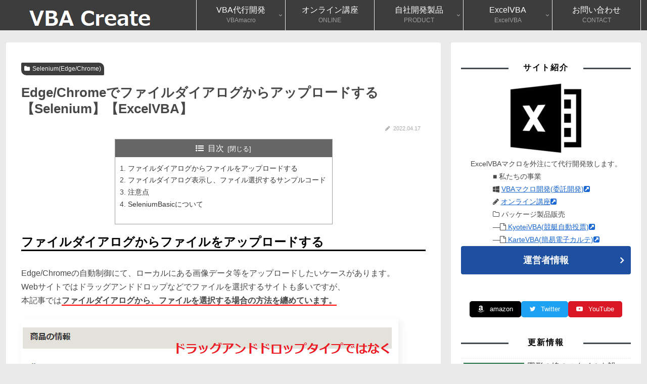

--- FILE ---
content_type: text/html; charset=utf-8
request_url: https://www.google.com/recaptcha/api2/anchor?ar=1&k=6Lc7iPgUAAAAALZMyU5x5D2isk5FqJbRxfTiCYKA&co=aHR0cHM6Ly92YmEtY3JlYXRlLmpwOjQ0Mw..&hl=en&v=N67nZn4AqZkNcbeMu4prBgzg&size=invisible&anchor-ms=20000&execute-ms=30000&cb=comv1uptro2z
body_size: 48752
content:
<!DOCTYPE HTML><html dir="ltr" lang="en"><head><meta http-equiv="Content-Type" content="text/html; charset=UTF-8">
<meta http-equiv="X-UA-Compatible" content="IE=edge">
<title>reCAPTCHA</title>
<style type="text/css">
/* cyrillic-ext */
@font-face {
  font-family: 'Roboto';
  font-style: normal;
  font-weight: 400;
  font-stretch: 100%;
  src: url(//fonts.gstatic.com/s/roboto/v48/KFO7CnqEu92Fr1ME7kSn66aGLdTylUAMa3GUBHMdazTgWw.woff2) format('woff2');
  unicode-range: U+0460-052F, U+1C80-1C8A, U+20B4, U+2DE0-2DFF, U+A640-A69F, U+FE2E-FE2F;
}
/* cyrillic */
@font-face {
  font-family: 'Roboto';
  font-style: normal;
  font-weight: 400;
  font-stretch: 100%;
  src: url(//fonts.gstatic.com/s/roboto/v48/KFO7CnqEu92Fr1ME7kSn66aGLdTylUAMa3iUBHMdazTgWw.woff2) format('woff2');
  unicode-range: U+0301, U+0400-045F, U+0490-0491, U+04B0-04B1, U+2116;
}
/* greek-ext */
@font-face {
  font-family: 'Roboto';
  font-style: normal;
  font-weight: 400;
  font-stretch: 100%;
  src: url(//fonts.gstatic.com/s/roboto/v48/KFO7CnqEu92Fr1ME7kSn66aGLdTylUAMa3CUBHMdazTgWw.woff2) format('woff2');
  unicode-range: U+1F00-1FFF;
}
/* greek */
@font-face {
  font-family: 'Roboto';
  font-style: normal;
  font-weight: 400;
  font-stretch: 100%;
  src: url(//fonts.gstatic.com/s/roboto/v48/KFO7CnqEu92Fr1ME7kSn66aGLdTylUAMa3-UBHMdazTgWw.woff2) format('woff2');
  unicode-range: U+0370-0377, U+037A-037F, U+0384-038A, U+038C, U+038E-03A1, U+03A3-03FF;
}
/* math */
@font-face {
  font-family: 'Roboto';
  font-style: normal;
  font-weight: 400;
  font-stretch: 100%;
  src: url(//fonts.gstatic.com/s/roboto/v48/KFO7CnqEu92Fr1ME7kSn66aGLdTylUAMawCUBHMdazTgWw.woff2) format('woff2');
  unicode-range: U+0302-0303, U+0305, U+0307-0308, U+0310, U+0312, U+0315, U+031A, U+0326-0327, U+032C, U+032F-0330, U+0332-0333, U+0338, U+033A, U+0346, U+034D, U+0391-03A1, U+03A3-03A9, U+03B1-03C9, U+03D1, U+03D5-03D6, U+03F0-03F1, U+03F4-03F5, U+2016-2017, U+2034-2038, U+203C, U+2040, U+2043, U+2047, U+2050, U+2057, U+205F, U+2070-2071, U+2074-208E, U+2090-209C, U+20D0-20DC, U+20E1, U+20E5-20EF, U+2100-2112, U+2114-2115, U+2117-2121, U+2123-214F, U+2190, U+2192, U+2194-21AE, U+21B0-21E5, U+21F1-21F2, U+21F4-2211, U+2213-2214, U+2216-22FF, U+2308-230B, U+2310, U+2319, U+231C-2321, U+2336-237A, U+237C, U+2395, U+239B-23B7, U+23D0, U+23DC-23E1, U+2474-2475, U+25AF, U+25B3, U+25B7, U+25BD, U+25C1, U+25CA, U+25CC, U+25FB, U+266D-266F, U+27C0-27FF, U+2900-2AFF, U+2B0E-2B11, U+2B30-2B4C, U+2BFE, U+3030, U+FF5B, U+FF5D, U+1D400-1D7FF, U+1EE00-1EEFF;
}
/* symbols */
@font-face {
  font-family: 'Roboto';
  font-style: normal;
  font-weight: 400;
  font-stretch: 100%;
  src: url(//fonts.gstatic.com/s/roboto/v48/KFO7CnqEu92Fr1ME7kSn66aGLdTylUAMaxKUBHMdazTgWw.woff2) format('woff2');
  unicode-range: U+0001-000C, U+000E-001F, U+007F-009F, U+20DD-20E0, U+20E2-20E4, U+2150-218F, U+2190, U+2192, U+2194-2199, U+21AF, U+21E6-21F0, U+21F3, U+2218-2219, U+2299, U+22C4-22C6, U+2300-243F, U+2440-244A, U+2460-24FF, U+25A0-27BF, U+2800-28FF, U+2921-2922, U+2981, U+29BF, U+29EB, U+2B00-2BFF, U+4DC0-4DFF, U+FFF9-FFFB, U+10140-1018E, U+10190-1019C, U+101A0, U+101D0-101FD, U+102E0-102FB, U+10E60-10E7E, U+1D2C0-1D2D3, U+1D2E0-1D37F, U+1F000-1F0FF, U+1F100-1F1AD, U+1F1E6-1F1FF, U+1F30D-1F30F, U+1F315, U+1F31C, U+1F31E, U+1F320-1F32C, U+1F336, U+1F378, U+1F37D, U+1F382, U+1F393-1F39F, U+1F3A7-1F3A8, U+1F3AC-1F3AF, U+1F3C2, U+1F3C4-1F3C6, U+1F3CA-1F3CE, U+1F3D4-1F3E0, U+1F3ED, U+1F3F1-1F3F3, U+1F3F5-1F3F7, U+1F408, U+1F415, U+1F41F, U+1F426, U+1F43F, U+1F441-1F442, U+1F444, U+1F446-1F449, U+1F44C-1F44E, U+1F453, U+1F46A, U+1F47D, U+1F4A3, U+1F4B0, U+1F4B3, U+1F4B9, U+1F4BB, U+1F4BF, U+1F4C8-1F4CB, U+1F4D6, U+1F4DA, U+1F4DF, U+1F4E3-1F4E6, U+1F4EA-1F4ED, U+1F4F7, U+1F4F9-1F4FB, U+1F4FD-1F4FE, U+1F503, U+1F507-1F50B, U+1F50D, U+1F512-1F513, U+1F53E-1F54A, U+1F54F-1F5FA, U+1F610, U+1F650-1F67F, U+1F687, U+1F68D, U+1F691, U+1F694, U+1F698, U+1F6AD, U+1F6B2, U+1F6B9-1F6BA, U+1F6BC, U+1F6C6-1F6CF, U+1F6D3-1F6D7, U+1F6E0-1F6EA, U+1F6F0-1F6F3, U+1F6F7-1F6FC, U+1F700-1F7FF, U+1F800-1F80B, U+1F810-1F847, U+1F850-1F859, U+1F860-1F887, U+1F890-1F8AD, U+1F8B0-1F8BB, U+1F8C0-1F8C1, U+1F900-1F90B, U+1F93B, U+1F946, U+1F984, U+1F996, U+1F9E9, U+1FA00-1FA6F, U+1FA70-1FA7C, U+1FA80-1FA89, U+1FA8F-1FAC6, U+1FACE-1FADC, U+1FADF-1FAE9, U+1FAF0-1FAF8, U+1FB00-1FBFF;
}
/* vietnamese */
@font-face {
  font-family: 'Roboto';
  font-style: normal;
  font-weight: 400;
  font-stretch: 100%;
  src: url(//fonts.gstatic.com/s/roboto/v48/KFO7CnqEu92Fr1ME7kSn66aGLdTylUAMa3OUBHMdazTgWw.woff2) format('woff2');
  unicode-range: U+0102-0103, U+0110-0111, U+0128-0129, U+0168-0169, U+01A0-01A1, U+01AF-01B0, U+0300-0301, U+0303-0304, U+0308-0309, U+0323, U+0329, U+1EA0-1EF9, U+20AB;
}
/* latin-ext */
@font-face {
  font-family: 'Roboto';
  font-style: normal;
  font-weight: 400;
  font-stretch: 100%;
  src: url(//fonts.gstatic.com/s/roboto/v48/KFO7CnqEu92Fr1ME7kSn66aGLdTylUAMa3KUBHMdazTgWw.woff2) format('woff2');
  unicode-range: U+0100-02BA, U+02BD-02C5, U+02C7-02CC, U+02CE-02D7, U+02DD-02FF, U+0304, U+0308, U+0329, U+1D00-1DBF, U+1E00-1E9F, U+1EF2-1EFF, U+2020, U+20A0-20AB, U+20AD-20C0, U+2113, U+2C60-2C7F, U+A720-A7FF;
}
/* latin */
@font-face {
  font-family: 'Roboto';
  font-style: normal;
  font-weight: 400;
  font-stretch: 100%;
  src: url(//fonts.gstatic.com/s/roboto/v48/KFO7CnqEu92Fr1ME7kSn66aGLdTylUAMa3yUBHMdazQ.woff2) format('woff2');
  unicode-range: U+0000-00FF, U+0131, U+0152-0153, U+02BB-02BC, U+02C6, U+02DA, U+02DC, U+0304, U+0308, U+0329, U+2000-206F, U+20AC, U+2122, U+2191, U+2193, U+2212, U+2215, U+FEFF, U+FFFD;
}
/* cyrillic-ext */
@font-face {
  font-family: 'Roboto';
  font-style: normal;
  font-weight: 500;
  font-stretch: 100%;
  src: url(//fonts.gstatic.com/s/roboto/v48/KFO7CnqEu92Fr1ME7kSn66aGLdTylUAMa3GUBHMdazTgWw.woff2) format('woff2');
  unicode-range: U+0460-052F, U+1C80-1C8A, U+20B4, U+2DE0-2DFF, U+A640-A69F, U+FE2E-FE2F;
}
/* cyrillic */
@font-face {
  font-family: 'Roboto';
  font-style: normal;
  font-weight: 500;
  font-stretch: 100%;
  src: url(//fonts.gstatic.com/s/roboto/v48/KFO7CnqEu92Fr1ME7kSn66aGLdTylUAMa3iUBHMdazTgWw.woff2) format('woff2');
  unicode-range: U+0301, U+0400-045F, U+0490-0491, U+04B0-04B1, U+2116;
}
/* greek-ext */
@font-face {
  font-family: 'Roboto';
  font-style: normal;
  font-weight: 500;
  font-stretch: 100%;
  src: url(//fonts.gstatic.com/s/roboto/v48/KFO7CnqEu92Fr1ME7kSn66aGLdTylUAMa3CUBHMdazTgWw.woff2) format('woff2');
  unicode-range: U+1F00-1FFF;
}
/* greek */
@font-face {
  font-family: 'Roboto';
  font-style: normal;
  font-weight: 500;
  font-stretch: 100%;
  src: url(//fonts.gstatic.com/s/roboto/v48/KFO7CnqEu92Fr1ME7kSn66aGLdTylUAMa3-UBHMdazTgWw.woff2) format('woff2');
  unicode-range: U+0370-0377, U+037A-037F, U+0384-038A, U+038C, U+038E-03A1, U+03A3-03FF;
}
/* math */
@font-face {
  font-family: 'Roboto';
  font-style: normal;
  font-weight: 500;
  font-stretch: 100%;
  src: url(//fonts.gstatic.com/s/roboto/v48/KFO7CnqEu92Fr1ME7kSn66aGLdTylUAMawCUBHMdazTgWw.woff2) format('woff2');
  unicode-range: U+0302-0303, U+0305, U+0307-0308, U+0310, U+0312, U+0315, U+031A, U+0326-0327, U+032C, U+032F-0330, U+0332-0333, U+0338, U+033A, U+0346, U+034D, U+0391-03A1, U+03A3-03A9, U+03B1-03C9, U+03D1, U+03D5-03D6, U+03F0-03F1, U+03F4-03F5, U+2016-2017, U+2034-2038, U+203C, U+2040, U+2043, U+2047, U+2050, U+2057, U+205F, U+2070-2071, U+2074-208E, U+2090-209C, U+20D0-20DC, U+20E1, U+20E5-20EF, U+2100-2112, U+2114-2115, U+2117-2121, U+2123-214F, U+2190, U+2192, U+2194-21AE, U+21B0-21E5, U+21F1-21F2, U+21F4-2211, U+2213-2214, U+2216-22FF, U+2308-230B, U+2310, U+2319, U+231C-2321, U+2336-237A, U+237C, U+2395, U+239B-23B7, U+23D0, U+23DC-23E1, U+2474-2475, U+25AF, U+25B3, U+25B7, U+25BD, U+25C1, U+25CA, U+25CC, U+25FB, U+266D-266F, U+27C0-27FF, U+2900-2AFF, U+2B0E-2B11, U+2B30-2B4C, U+2BFE, U+3030, U+FF5B, U+FF5D, U+1D400-1D7FF, U+1EE00-1EEFF;
}
/* symbols */
@font-face {
  font-family: 'Roboto';
  font-style: normal;
  font-weight: 500;
  font-stretch: 100%;
  src: url(//fonts.gstatic.com/s/roboto/v48/KFO7CnqEu92Fr1ME7kSn66aGLdTylUAMaxKUBHMdazTgWw.woff2) format('woff2');
  unicode-range: U+0001-000C, U+000E-001F, U+007F-009F, U+20DD-20E0, U+20E2-20E4, U+2150-218F, U+2190, U+2192, U+2194-2199, U+21AF, U+21E6-21F0, U+21F3, U+2218-2219, U+2299, U+22C4-22C6, U+2300-243F, U+2440-244A, U+2460-24FF, U+25A0-27BF, U+2800-28FF, U+2921-2922, U+2981, U+29BF, U+29EB, U+2B00-2BFF, U+4DC0-4DFF, U+FFF9-FFFB, U+10140-1018E, U+10190-1019C, U+101A0, U+101D0-101FD, U+102E0-102FB, U+10E60-10E7E, U+1D2C0-1D2D3, U+1D2E0-1D37F, U+1F000-1F0FF, U+1F100-1F1AD, U+1F1E6-1F1FF, U+1F30D-1F30F, U+1F315, U+1F31C, U+1F31E, U+1F320-1F32C, U+1F336, U+1F378, U+1F37D, U+1F382, U+1F393-1F39F, U+1F3A7-1F3A8, U+1F3AC-1F3AF, U+1F3C2, U+1F3C4-1F3C6, U+1F3CA-1F3CE, U+1F3D4-1F3E0, U+1F3ED, U+1F3F1-1F3F3, U+1F3F5-1F3F7, U+1F408, U+1F415, U+1F41F, U+1F426, U+1F43F, U+1F441-1F442, U+1F444, U+1F446-1F449, U+1F44C-1F44E, U+1F453, U+1F46A, U+1F47D, U+1F4A3, U+1F4B0, U+1F4B3, U+1F4B9, U+1F4BB, U+1F4BF, U+1F4C8-1F4CB, U+1F4D6, U+1F4DA, U+1F4DF, U+1F4E3-1F4E6, U+1F4EA-1F4ED, U+1F4F7, U+1F4F9-1F4FB, U+1F4FD-1F4FE, U+1F503, U+1F507-1F50B, U+1F50D, U+1F512-1F513, U+1F53E-1F54A, U+1F54F-1F5FA, U+1F610, U+1F650-1F67F, U+1F687, U+1F68D, U+1F691, U+1F694, U+1F698, U+1F6AD, U+1F6B2, U+1F6B9-1F6BA, U+1F6BC, U+1F6C6-1F6CF, U+1F6D3-1F6D7, U+1F6E0-1F6EA, U+1F6F0-1F6F3, U+1F6F7-1F6FC, U+1F700-1F7FF, U+1F800-1F80B, U+1F810-1F847, U+1F850-1F859, U+1F860-1F887, U+1F890-1F8AD, U+1F8B0-1F8BB, U+1F8C0-1F8C1, U+1F900-1F90B, U+1F93B, U+1F946, U+1F984, U+1F996, U+1F9E9, U+1FA00-1FA6F, U+1FA70-1FA7C, U+1FA80-1FA89, U+1FA8F-1FAC6, U+1FACE-1FADC, U+1FADF-1FAE9, U+1FAF0-1FAF8, U+1FB00-1FBFF;
}
/* vietnamese */
@font-face {
  font-family: 'Roboto';
  font-style: normal;
  font-weight: 500;
  font-stretch: 100%;
  src: url(//fonts.gstatic.com/s/roboto/v48/KFO7CnqEu92Fr1ME7kSn66aGLdTylUAMa3OUBHMdazTgWw.woff2) format('woff2');
  unicode-range: U+0102-0103, U+0110-0111, U+0128-0129, U+0168-0169, U+01A0-01A1, U+01AF-01B0, U+0300-0301, U+0303-0304, U+0308-0309, U+0323, U+0329, U+1EA0-1EF9, U+20AB;
}
/* latin-ext */
@font-face {
  font-family: 'Roboto';
  font-style: normal;
  font-weight: 500;
  font-stretch: 100%;
  src: url(//fonts.gstatic.com/s/roboto/v48/KFO7CnqEu92Fr1ME7kSn66aGLdTylUAMa3KUBHMdazTgWw.woff2) format('woff2');
  unicode-range: U+0100-02BA, U+02BD-02C5, U+02C7-02CC, U+02CE-02D7, U+02DD-02FF, U+0304, U+0308, U+0329, U+1D00-1DBF, U+1E00-1E9F, U+1EF2-1EFF, U+2020, U+20A0-20AB, U+20AD-20C0, U+2113, U+2C60-2C7F, U+A720-A7FF;
}
/* latin */
@font-face {
  font-family: 'Roboto';
  font-style: normal;
  font-weight: 500;
  font-stretch: 100%;
  src: url(//fonts.gstatic.com/s/roboto/v48/KFO7CnqEu92Fr1ME7kSn66aGLdTylUAMa3yUBHMdazQ.woff2) format('woff2');
  unicode-range: U+0000-00FF, U+0131, U+0152-0153, U+02BB-02BC, U+02C6, U+02DA, U+02DC, U+0304, U+0308, U+0329, U+2000-206F, U+20AC, U+2122, U+2191, U+2193, U+2212, U+2215, U+FEFF, U+FFFD;
}
/* cyrillic-ext */
@font-face {
  font-family: 'Roboto';
  font-style: normal;
  font-weight: 900;
  font-stretch: 100%;
  src: url(//fonts.gstatic.com/s/roboto/v48/KFO7CnqEu92Fr1ME7kSn66aGLdTylUAMa3GUBHMdazTgWw.woff2) format('woff2');
  unicode-range: U+0460-052F, U+1C80-1C8A, U+20B4, U+2DE0-2DFF, U+A640-A69F, U+FE2E-FE2F;
}
/* cyrillic */
@font-face {
  font-family: 'Roboto';
  font-style: normal;
  font-weight: 900;
  font-stretch: 100%;
  src: url(//fonts.gstatic.com/s/roboto/v48/KFO7CnqEu92Fr1ME7kSn66aGLdTylUAMa3iUBHMdazTgWw.woff2) format('woff2');
  unicode-range: U+0301, U+0400-045F, U+0490-0491, U+04B0-04B1, U+2116;
}
/* greek-ext */
@font-face {
  font-family: 'Roboto';
  font-style: normal;
  font-weight: 900;
  font-stretch: 100%;
  src: url(//fonts.gstatic.com/s/roboto/v48/KFO7CnqEu92Fr1ME7kSn66aGLdTylUAMa3CUBHMdazTgWw.woff2) format('woff2');
  unicode-range: U+1F00-1FFF;
}
/* greek */
@font-face {
  font-family: 'Roboto';
  font-style: normal;
  font-weight: 900;
  font-stretch: 100%;
  src: url(//fonts.gstatic.com/s/roboto/v48/KFO7CnqEu92Fr1ME7kSn66aGLdTylUAMa3-UBHMdazTgWw.woff2) format('woff2');
  unicode-range: U+0370-0377, U+037A-037F, U+0384-038A, U+038C, U+038E-03A1, U+03A3-03FF;
}
/* math */
@font-face {
  font-family: 'Roboto';
  font-style: normal;
  font-weight: 900;
  font-stretch: 100%;
  src: url(//fonts.gstatic.com/s/roboto/v48/KFO7CnqEu92Fr1ME7kSn66aGLdTylUAMawCUBHMdazTgWw.woff2) format('woff2');
  unicode-range: U+0302-0303, U+0305, U+0307-0308, U+0310, U+0312, U+0315, U+031A, U+0326-0327, U+032C, U+032F-0330, U+0332-0333, U+0338, U+033A, U+0346, U+034D, U+0391-03A1, U+03A3-03A9, U+03B1-03C9, U+03D1, U+03D5-03D6, U+03F0-03F1, U+03F4-03F5, U+2016-2017, U+2034-2038, U+203C, U+2040, U+2043, U+2047, U+2050, U+2057, U+205F, U+2070-2071, U+2074-208E, U+2090-209C, U+20D0-20DC, U+20E1, U+20E5-20EF, U+2100-2112, U+2114-2115, U+2117-2121, U+2123-214F, U+2190, U+2192, U+2194-21AE, U+21B0-21E5, U+21F1-21F2, U+21F4-2211, U+2213-2214, U+2216-22FF, U+2308-230B, U+2310, U+2319, U+231C-2321, U+2336-237A, U+237C, U+2395, U+239B-23B7, U+23D0, U+23DC-23E1, U+2474-2475, U+25AF, U+25B3, U+25B7, U+25BD, U+25C1, U+25CA, U+25CC, U+25FB, U+266D-266F, U+27C0-27FF, U+2900-2AFF, U+2B0E-2B11, U+2B30-2B4C, U+2BFE, U+3030, U+FF5B, U+FF5D, U+1D400-1D7FF, U+1EE00-1EEFF;
}
/* symbols */
@font-face {
  font-family: 'Roboto';
  font-style: normal;
  font-weight: 900;
  font-stretch: 100%;
  src: url(//fonts.gstatic.com/s/roboto/v48/KFO7CnqEu92Fr1ME7kSn66aGLdTylUAMaxKUBHMdazTgWw.woff2) format('woff2');
  unicode-range: U+0001-000C, U+000E-001F, U+007F-009F, U+20DD-20E0, U+20E2-20E4, U+2150-218F, U+2190, U+2192, U+2194-2199, U+21AF, U+21E6-21F0, U+21F3, U+2218-2219, U+2299, U+22C4-22C6, U+2300-243F, U+2440-244A, U+2460-24FF, U+25A0-27BF, U+2800-28FF, U+2921-2922, U+2981, U+29BF, U+29EB, U+2B00-2BFF, U+4DC0-4DFF, U+FFF9-FFFB, U+10140-1018E, U+10190-1019C, U+101A0, U+101D0-101FD, U+102E0-102FB, U+10E60-10E7E, U+1D2C0-1D2D3, U+1D2E0-1D37F, U+1F000-1F0FF, U+1F100-1F1AD, U+1F1E6-1F1FF, U+1F30D-1F30F, U+1F315, U+1F31C, U+1F31E, U+1F320-1F32C, U+1F336, U+1F378, U+1F37D, U+1F382, U+1F393-1F39F, U+1F3A7-1F3A8, U+1F3AC-1F3AF, U+1F3C2, U+1F3C4-1F3C6, U+1F3CA-1F3CE, U+1F3D4-1F3E0, U+1F3ED, U+1F3F1-1F3F3, U+1F3F5-1F3F7, U+1F408, U+1F415, U+1F41F, U+1F426, U+1F43F, U+1F441-1F442, U+1F444, U+1F446-1F449, U+1F44C-1F44E, U+1F453, U+1F46A, U+1F47D, U+1F4A3, U+1F4B0, U+1F4B3, U+1F4B9, U+1F4BB, U+1F4BF, U+1F4C8-1F4CB, U+1F4D6, U+1F4DA, U+1F4DF, U+1F4E3-1F4E6, U+1F4EA-1F4ED, U+1F4F7, U+1F4F9-1F4FB, U+1F4FD-1F4FE, U+1F503, U+1F507-1F50B, U+1F50D, U+1F512-1F513, U+1F53E-1F54A, U+1F54F-1F5FA, U+1F610, U+1F650-1F67F, U+1F687, U+1F68D, U+1F691, U+1F694, U+1F698, U+1F6AD, U+1F6B2, U+1F6B9-1F6BA, U+1F6BC, U+1F6C6-1F6CF, U+1F6D3-1F6D7, U+1F6E0-1F6EA, U+1F6F0-1F6F3, U+1F6F7-1F6FC, U+1F700-1F7FF, U+1F800-1F80B, U+1F810-1F847, U+1F850-1F859, U+1F860-1F887, U+1F890-1F8AD, U+1F8B0-1F8BB, U+1F8C0-1F8C1, U+1F900-1F90B, U+1F93B, U+1F946, U+1F984, U+1F996, U+1F9E9, U+1FA00-1FA6F, U+1FA70-1FA7C, U+1FA80-1FA89, U+1FA8F-1FAC6, U+1FACE-1FADC, U+1FADF-1FAE9, U+1FAF0-1FAF8, U+1FB00-1FBFF;
}
/* vietnamese */
@font-face {
  font-family: 'Roboto';
  font-style: normal;
  font-weight: 900;
  font-stretch: 100%;
  src: url(//fonts.gstatic.com/s/roboto/v48/KFO7CnqEu92Fr1ME7kSn66aGLdTylUAMa3OUBHMdazTgWw.woff2) format('woff2');
  unicode-range: U+0102-0103, U+0110-0111, U+0128-0129, U+0168-0169, U+01A0-01A1, U+01AF-01B0, U+0300-0301, U+0303-0304, U+0308-0309, U+0323, U+0329, U+1EA0-1EF9, U+20AB;
}
/* latin-ext */
@font-face {
  font-family: 'Roboto';
  font-style: normal;
  font-weight: 900;
  font-stretch: 100%;
  src: url(//fonts.gstatic.com/s/roboto/v48/KFO7CnqEu92Fr1ME7kSn66aGLdTylUAMa3KUBHMdazTgWw.woff2) format('woff2');
  unicode-range: U+0100-02BA, U+02BD-02C5, U+02C7-02CC, U+02CE-02D7, U+02DD-02FF, U+0304, U+0308, U+0329, U+1D00-1DBF, U+1E00-1E9F, U+1EF2-1EFF, U+2020, U+20A0-20AB, U+20AD-20C0, U+2113, U+2C60-2C7F, U+A720-A7FF;
}
/* latin */
@font-face {
  font-family: 'Roboto';
  font-style: normal;
  font-weight: 900;
  font-stretch: 100%;
  src: url(//fonts.gstatic.com/s/roboto/v48/KFO7CnqEu92Fr1ME7kSn66aGLdTylUAMa3yUBHMdazQ.woff2) format('woff2');
  unicode-range: U+0000-00FF, U+0131, U+0152-0153, U+02BB-02BC, U+02C6, U+02DA, U+02DC, U+0304, U+0308, U+0329, U+2000-206F, U+20AC, U+2122, U+2191, U+2193, U+2212, U+2215, U+FEFF, U+FFFD;
}

</style>
<link rel="stylesheet" type="text/css" href="https://www.gstatic.com/recaptcha/releases/N67nZn4AqZkNcbeMu4prBgzg/styles__ltr.css">
<script nonce="6RJd9v6mvuCm8w2UBS_MTQ" type="text/javascript">window['__recaptcha_api'] = 'https://www.google.com/recaptcha/api2/';</script>
<script type="text/javascript" src="https://www.gstatic.com/recaptcha/releases/N67nZn4AqZkNcbeMu4prBgzg/recaptcha__en.js" nonce="6RJd9v6mvuCm8w2UBS_MTQ">
      
    </script></head>
<body><div id="rc-anchor-alert" class="rc-anchor-alert"></div>
<input type="hidden" id="recaptcha-token" value="[base64]">
<script type="text/javascript" nonce="6RJd9v6mvuCm8w2UBS_MTQ">
      recaptcha.anchor.Main.init("[\x22ainput\x22,[\x22bgdata\x22,\x22\x22,\[base64]/[base64]/[base64]/[base64]/[base64]/UltsKytdPUU6KEU8MjA0OD9SW2wrK109RT4+NnwxOTI6KChFJjY0NTEyKT09NTUyOTYmJk0rMTxjLmxlbmd0aCYmKGMuY2hhckNvZGVBdChNKzEpJjY0NTEyKT09NTYzMjA/[base64]/[base64]/[base64]/[base64]/[base64]/[base64]/[base64]\x22,\[base64]\\u003d\x22,\[base64]/MDnCkT/CpmRIFcOEYWlew53DjwXCu8O1wrAMw7dZwpHDisOpw7xCYGTDnMOTwqTDtVfDlMKjXsKBw6jDmXTCqFjDn8OJw6/DrTZ/NcK4KAXCmQXDvsO7w4rCoxoad1TChGLDssO5BsKKw7LDoirCqk7ChghMw7rCq8K8ZFbCmzMeYw3DiMOrVsK1Bk/DoyHDmsKiZ8KwFsO/w5LDrlUKw5zDtsK5HBMkw5DDjQzDpmVswoNXwqLDtW9uMzzCjCjCkg80NHLDsR/DklvChSnDhAUFMxhLHG7DiQ8NK3o2w7dydcOJZH0ZT33DmV1twplvQ8OwRsO6QXh7U8OewpDCpkpweMK3aMOLYcO1w6cnw61ew6bCnHY/wpl7woPDsyHCvMOCAH7CtQ0mw6DCgMORw5N/w6p1w6VkDsKqwrB/w7bDh1nDlUw3ax9pwrrCr8KOeMO6WcOBVsOcw4DCk2zCokHCkMK3ckkkQFvDnl9sOMKUPwBAIMKtCcKiSVsZEDU+T8K1w4Y2w594w4LDucKsMMO2wrMAw4rDnltlw7V/QcKiwq4bT389w782V8Oow4RdIsKHwrDDscOVw7MnwqEswotcT3gUEMO9wrU2OMK6woHDr8K+w6ZBLsKeLQsFwqktXMK3w7/DrDAhwq3DvnwDwrwiwqzDuMOBwoTCsMKiw4TDrEhgwo7ClCIlFwrChMKkw6gEDE14N3fChQrCunJxwrtAwqbDn3IJwoTCozjDqGXChsKZchjDtUHDkwsxSQXCssKgb1xUw7HDhETDmhvDgkN3w5fDs8OwwrHDkD9Dw7Ujb8OYN8Ojw5XClsO2X8KsY8OXwoPDp8K/NcOqK8OgG8OiwqXClsKLw40AwrfDpy82w7B+wrA4w547wp7DoxbDuhHDvMOKwqrCkF8VwrDDqMObK3BvwrHDqXrChxPDnXvDvGVkwpMGw5Mtw60hKCR2FUFSPsO+NMONwpkGw4zCh0xjIxE/[base64]/[base64]/DnsKCMBzCp3QawrrCksKfw4lYWh7CkjUzw4RXwpPDigpdJsOWbBvDn8KGwoUhahVrZ8KlwqY9w6fCv8Ojw6gSwrfDvwYNwrFCOMO9cMOjwpVVw63DhMKCw5jDll50ETvDkAFYGMO0w5nDmzQLGcOqC8Kawo/CgXhgFD/Dj8O/[base64]/Du8Kvw4F9w4XDnm/ClXbDmcOCw6p/wpPCjEjDmMOzw5IQZ8OPSELDt8KUw4VkGMKcIcK9wpNHw6B9O8OBwpJJw6YDDSDDtDoKwq9MeSfCjBJ2OFrCnxbCnXtXwo8Hw5HDvH1dRMORasKxPzfCusO0w67CrWJxwpLDv8OwGMOtDcKnfkc6wrPDoMKGM8Opw6sDwo1mwqDDvAfCohIQSBtvW8O2w4JPE8Ohw7/DkMKCw6YCVHlvw6XCpDbChMK9HUJoChDDph7Dsl0/[base64]/DuDVxwpNdwqtQwpLDvREzwrzCt1NBw5XDkDDCtWXCsTbDmcK4w60bw6jDiMKJPC/CjF/DtyJpPVPDncOZwpvCnsOwNcKSw58BwrTDv3o3w5XCslFNQsKjw6PCvsKIMcK2wr9twqDDvsOvYsKbwpvCnx3CssO5BFJ2IBp1w63CixXCoMKhwpZOw6/[base64]/DscKdwopfRcKeOsOcAcKRwp7DlCnCtRJGw7TDjMOew6nDsivCnmEjw4sISDvDtS0lG8OIwo0IwrjDu8KAblU+JMOSVsO3wrrDncOjw6zCgcO8dH3DjsOhGcKQw4jDrE/[base64]/ZMKDWVPDqsO9Sg3DhsK0IlTCv0XDhMKxPsK5Q3xTw4nClkQ/wqsZw6AUwqPCjgDDosKfFcKnw4sySy8RN8KSaMKrPU/Cm31Mw44jY3hew6nCucKeQEHCrW/DvcK8RVXCq8O/[base64]/ZAMyVMOPwrrCpMOEdMO7w5URAcO2w4whUhLDuxfDssKiwppnf8OxwrQ5SV1UwqABUMOuE8Orw7lMbMK2N2o5wp/CucObwpt0w5fCnsKvB0/CnljCuW9PCMKAw75pwoXCsFUiZnUuKUYtwpggCFJNPcORYFAMCX7CksKrEsKMwpvDsMOTw4TDiSEbNMKLwofDnBJKDsOPw5xFDFTCpS5BTkofw5zDkMKlwqnDnFHDtC1wIcKnWV9ewrPCsH95wprCpwfDsXozwpvCoipOB37DsD1uwp3DijnCl8KcwrZ/YMKQwoUZB3rDj2HDk29zcMOuw7MVAMO/XRZLNDAkUTPCqkYZZsOMLsKqwqlSJDQowrMEw5XDpUhVDcOQXcKBUBPDjQNgfcOFw5XCtMOsGMKFw5Jiw4bCtX4SI1FpT8OIMgHCicKgw6VYCcOyw7lvE1ISwoPDjMOmwrLDr8KeMMKEw6gSe8KEwonDqRDCosKgE8K/w441wrrDgzsrdCHCisKZS1NtBMOuNDtCPhPDoQXDi8O6w5PDsgEkPSAEBiTCkcOaS8KueREEwpATCsKaw5xGMcOMHMOAwpgTGlx3wqDDvcOGYhfDjMKcw55+w6/[base64]/DncOQwr0mDGbDiR94wok5TzcbWsKAIGszLQzClG47aR8FfVRsBRVbLUrDkBwDBsKrw4ZIwrfDpMO5HsKhw7I3w44haDzCgcKCwqkdC1LCphJPw4bCs8KNUsKLwoExBsOUwpHDusOQwqDDhjLCg8ObwppTXw/[base64]/DsBHDgRTCnVcXW37DocOSw5FaM8K/w6cFEcOJGcKRw6s1SjDDmz7CsxzDuSDDvcOzPSXDpBkxw4nDphvCvcO3Oy1ww4rCksK4w7s7w5krOWRUYwJUL8KVw4R9w7QYw5TDriFswrM/w55Pwr07w5HCpMK+B8OBNH5gKcKqwpR3E8Ofwq/Dt8OYw5gYAMOQw6xuCHJDd8OKLl/[base64]/w50IGVjCsBVwKMOjw5FzwqDCnMOGS8OsPSTDun1SwpzCnsKpa1dxw5PCqFNUw5LCmgPDusKWwrYWO8KXw7pHWsOkLxfDqhNFwptRw5kpwoTCpA/Dv8KUC37DgxHDpw7DnyrCg1hRwr85fVnCoXjCgwkkAMK3w4LDkMKvDC/DpGc6w5TDjcO7w6l6H27DqsKEacKPPsOGwqp+ODLCj8KtcDLDj8KHIQhtYsOvw7vCrzXCiMOcw7jDhyHCngFdw4zCnMK4EcKRwrjDtcO9wqrCgU/[base64]/[base64]/[base64]/CvRrDoMK9TsK9wrwiwrPCjcKGwqjDgD7DhlTDhG0YD8KQwowFwoEKwpR0RMOmSMOOwpvDh8OWARnCj27CiMOhw7jCrCXCjcKmw5oGw7ZTw7liw5lwbMKCf3XCgMKuY2lKd8Kww5ZBPEUEw5pzwrfDlXFQKcOUwq0/w4BPNMOLBMK4wrXDgMKmRHvCoT7CsW3Dg8KiB8K6wp8ROiLCol7CgMKFwofCjsKpw67Cq3zCgMOfwoXCicOvw7DCscKiPcKpcAoLGD3Dr8O/w4vDqlhgaxAYOsOvJhYdwp3DhSDDvMOwwoPDpcOFw6HDvUzDhSlTwqbCtSfDmnYOw6rCiMKhJ8KWw5LDn8Ojw7AVwodQwoDCm01kw7oBw5FBfcOSwozCtMOsbsKSwqHCgwvCj8KwwpXCncK6VXTCrsOzw5gWw55gw5csw4EBw5DCtVTDncKmw4bDmcK/w67DrMObwq9Dw77DiWfDtE0bwp/DjRfCm8KMKgNAcivCpELCqFwoHTNlw7HCg8KBwo3Dh8KfasOjBjxuw7Z1w51Cw5rDncKCw7txKcOkcXc6LMOxw449w7IHQh1uw5c5csOPw4Inwq/Cu8KKw45xwp3CqMOFZcOVJMKQeMKiw7XDq8KLwrshTxoYf2oJT8OHwp/DmcOzwq/CusOKwogdwq8zJjEufSjDjhZ6w4UqDsOuwpzCnw7DgsKebiLCgcK0woLCrsKJJMOyw5TDrMO1wqzCmGXCoVkbwonCvcO9wr0Aw4E3w5XCtsK/[base64]/CrmLCrcOpw6zClsOLVjzDrQLCqHtywoNCw6xYNywLwozDosKnYjUrT8O3w5ksBSYWw4IKOjfCsl5uWsOTw5YgwptbAcOMJ8K3TjEYw7rCuz5zJQghXMOSw6s/VcKfw4rCmn0+wr3CrsOow5ZQw5pyw4zCqMO+w4TDicOPBWLDosKfwr1FwqV5w7ZxwqkSe8K8Q8OXw6ESw6Q3PjvCoG/[base64]/DuUHDsnYLwrphwqIsw5dJwoLDuxrCsiXDog5/w59jw4QKw4jCncKewrbCnMKjLX3DrcKtGnIgw4ZvwrRdwoZ9w60AFHJcw4HDl8KQwr3CksKewpJ8d0tCwrh5f13CnMO2wq/CscKswq0Bw500UFhGKjR3aBhmw6h2wrvCv8KRwonCoFTDtMK1w6zDlnV/w7JMw4lsw7HDkiPDjcKow5fCvsOiw4jCsQA3Y8KcWMKHw7EIZcKlwpXDiMOJfMODTsKawrnCi1x9w5RJw7HDgcKiBcOhDTrCmsOYwpNXw7jDm8OhwoHDsV4ZwrfDssODw5dtworCsFBNwrRNXMKQw6DDrMKzATDDg8OiwrZgHMOReMOYwpfDnmLDsiUxwr/Dn3t5wq52NcKGwoUkEMOtNMOrDxRdw4w0FMOWQsKhaMKAQ8KAJcK9fBEQwq8Tw4rDnsOjw7DCr8KfDcOEFcO/VsK2wqbCnCYDI8OreMKgBsKtwpAyw63DrEHCqQZwwqRwQ1/DgF5QfHLCh8Oew7khwqoBFcOvNMKfwpDCtcOXBB3CqcONeMKsbW0JV8OCMgUhEsKtw6BSw4PCgBfChAbDhSUwKE8lNsK/wpDDl8OnaVHDg8OxJ8ORFMKiwpHDhRR0MiZaw4zDtsO1wrwfw4/DkGnDrhHDql40wpbCmVnDlRvCg0okw4oLJXN+wqHDhSjCusOuw5zCoXDDscOJD8OfB8K6w45fQm8cw69kwrc5aCvDuXfClF7DkT/DrR7Ci8KdEcOrw6MDwrvDiUrDq8K5wqhzwpLCvcKMDmZ4BcOGM8OcwrQAwqsyw6U5KGjDkh/DjcOsRQPCvMOebEVXw6M3a8K2wrA2w55/cm8Xw5zDgk7DviTDjsOiH8ObGnnDmTJBY8KAw7rDpcOmwqLCgGtRLx/Dq0zDgsO5w7fDrDnCozHCpMKCXjTDgF/DixrDtRnDkWbDjMKVwq0FTsKRInjDtHMqXhvCncOfwpJbwrY8P8OXwox5wqzCssOUw4oPw6zDi8KHw53Cnk3DtS4GwovDoBbCtSc8RUljbWsgwp16YMOXwr5wwr9Qwp7DqRHDmVpiOQNKw7nCt8OTJyUmwo/Ds8Kow47Ci8OOPj7Cm8KTSAnChh7DnxzDnsOmw6rDtAduwqwbfDNUBcK3BGjDkXQLWi7DqMOKwoPDjMKSWyHDnsO/w6kwY8K1wqLDuMO6w4vCgsKbVMOMwrx6w6xOwrvCtcKOwpTCusKPwqHDucKvwojCvnxjDT/CnMOWXMOyAUlow5FdwrHCnMKPw4HDiTTCvsKSwo3DgCBTK0wHInnCl3bDqsO/w6tZwowYLcKTwrrCmMOCwpsHw7hcw5k3wq1jw7xtCsO9W8KIDMOeYMKHw5kxTMO+b8OPwoXDoQLCksKHM33DssOmwp03w5hQUxAPDzXDgjhFw5zCisOkQ3EXwozCthHDuA05UsKxAHFLRmZCE8O0Jms/J8KGKMOZBx/[base64]/Cq8Kgw4t6woRAclTCr8O4woDDrx5qwo3CkTvDhsOTIX1Fw4Z0MMOrw7x9EMOESMKqXcO/w6nCuMK7w60BPsKLw60IAx7CiBwOZ2zDvzRYVsKpNcOEAwUGw75iwo3DjsO/S8O8w5LDl8ORdcOuacOXeMKQwp/DrUTDqjM4Qg4CwpXDk8KwMsK6wozChcKxZVMeU24VOcOFE1XDm8Owdn/[base64]/DjVEyLwrDimXCqVIxw6Buw7jDtgclLkdsaMOXw4h0wpN+wqgqwqfDpQTCiFbCjsOLwozDp00XaMKLw4/DsDA5KMODw7DDr8Kbw5PDkGfDv299T8ODKcKSPMKtw7vDk8KdAyldwr7CgMOHcGchFcK9PzfChVcPwqJ+AVZ0WMKrbF/Dr2PCi8KsLsO+XRTCpFgzLcKYfMKWw57ClnVxc8OqwqXCqsO1w73DiCgHwqJ/NsOzwooYG3/[base64]/Do3oTVGR8wpp/w5Q9QcKhfMOJw7PDjD/CrXJMdGjDjQfDpMK8I8KzXB0fw5EKfybChhRgwoUrw57DqsK3FxbCs07DosKoSMKUTMOzw6ItecKIJsKvbxfDpS5+dcOPwpTCsBUYw5PCo8OldsKpD8OfNFlmw71jw4tIw480ACw0elHDoyHCkcOuPCoVw4jCqcKwwq/[base64]/aT3DjFLCsVFPw7Yfe8KhfsOCw7XCvcKvGw/[base64]/DnMKaUsKyw7kcfBVACltmWcKSUn3CrMORSsO3w6TDh8OKPMOyw4NJwq3CqMK8w5Iaw7YpNsO7MHBgw65FYcOUw6hUwqcSwpfDgMKOwr3DiRfClsKATsKCFFldal5RFMOMYcOJwopXwp/CvsK+w6PDp8Kkw4zDhilLWUgeOAQbWwtjwofCvMKLKMKecDLCiTjDgMORw6vCoyjDocKMw5IqLBHCmxZvw4sDKcO0wrpbwq0jKxHDvcOxUMKswrhFbh0nw6TCkMOaFSLClMOVw7/Do2rCu8KxLCNKwrtyw6pEdMOzwq1eFHrCgwBdw7gAQsOiYHTCpCXCjhzCp2NpO8KaDcKLdsOLJMOrasOaw748J3tVDT3CoMKuRzrDp8OBw4rDvRDCo8Ovw6FkXQDDr2/Cm2hYwpB1RMKEHsO/w6RsDH8PccKRw6QhGsOtVzvDig/DnDceVz8SbMKWwrdeQsOuwqJzwqk2w6PCuH8qwohZAkDDrcO/LcODIV7DsQlpDGPDnVbCq8OTecOsNzgqS1jDtcO6woXDiiDCnBgiwqXCoHzCpMKSw7TDhsO1FsOHwpnDs8KnSS8NEMK1w7rDk1Npw6nDjF/DscKjBHTDsU9vf2Yow6nCnnnCqcK/wrXDum4owo8NwpFZwqMjbm/DrA7Dp8K8wprDrcKlfsKqal5KWGzDvMKvFzXDoXULw5jCizRcwosVO0M7VW8Kw6PDuMKKPlMgwojCjWFcw7EAwoHCvsKHQTbDncKewqvCjHLDsUtYw6/CsMKfEsOHwr3DisOVw7Z6wrlKbcOlFsKEM8Onwq7Cs8KKwqLDrGbCpWHDssOQRMOhw7fDtcKDasOSw7g+ZT3Cnx3Dh2hZwrHCjhF4wo/Dh8OJLcOUQMONLj7DhmTCi8OrIsOUwpJpw63Cj8KUwq7DgRU3FsOiPUTDhV7Cll3CmEjDtXdjwoc8BsKbw77DrMKewoMZTWfCuH9GGBzDpcOjc8KAVhNZw5kofsOlMcOnwpDCjcORJhXDksK/wqXDmgZHwp/CjsOuE8O6UMOuBD7Cu8KuMMONX1Agw64vwrDDkcOZH8OAJMOhwpHCrwPCpwEGw7bDsDPDmQVcwr/CiA0qw7hwUkEQw7knw4dIGEvChCHDpcKGw7zCgDjDqcK0NsK2InJvT8KpO8Oiw6XDiSPCh8KPGsKGFmHCrcOgwpjCs8KSFCLDkcOGRsKTwq1hwq/DtsONwoDChMOgU2XChkfDjsKxwq0QwpjCqcK1FRowI2xgwozCpXdgJxjChl1xwqTDrMK9wqs8CsOTwp1hwpRewoNDSzHCl8KJwptcTMKmwpMEecKawrRBwpXCiSJlG8OewqfCksOzwoBYwrPDuiHDk3leMBM8VUDDpsK9wpFIXUY6w5XDk8Kcw4/[base64]/GMK/wpnCi3YLw4kBw4g5JsKowppVwovDo0HDgsKoNWDCmVowZ8OhT3zDggxjExxDGMOvwq3CpMK6w7hiMQTChcKOXWJ5w7c/TnjDpy/DlsKXRMKHH8OcbMKwwqrCnVXDmk/DosKBw6Rfw55HO8K4w7jCiQ/DmRXDolTDphLDlSrCg1zDvyIhVFLDpCRacBRbbMKwZzbDucOuwrjDrMOBwq5hw7IJw53CqWTCvWV/SsKIIxU2byzCiMOnLkPDo8OSwrjDnzpcPXXCkcK0w7luSsKDwpItw6YwYMOObREpEsO6w7NlbVVOwopvSsODwqoSwo1XEcOUURTDscOpw6QHw6vCtsOyFMK+woRiSMOKY0rDt3LCq0jChVZfw6cpZVh7Fh/DtAIJcMObwrtew4bCkcOHwrTChXwFL8OJaMOdWl5aKMO2woQUwovCtC5+wroqwohOwpjCgEByJxJwJMKNwpzCqhTCkMK3wqvCrxnCgEbDnWg8wrPDrDBGw6DDnTsaXMOeGk9wKcK0XMOSDyPDs8KyH8OJwo3DnMKxOglFwodWdEh/[base64]/[base64]/DmMK4bQg9w5DDmgXDtcKVw6HCgDnCvngzVn8Qw7rDsxfDqDlYKsOqLMOaw4MPHsOyw6DCscK1AMOkL2l/MF4/[base64]/DuHQtCMKSajTCsgAfwoXCncK8LyAcbsOdw6Umw6ogVx/Cn8K3DMKrEn/DvFnDtsKdwoRCc1l6SHVvwoRYwphxwo7Do8Kzw4DCkRDCog9IaMKtw4UmDR/CssOywoBtJDEYwp8PbcO/LgvCsR8Ew5/Dsy7Cjmo4J2AjAiDDiAU3w5fDlMKwPB1cAcKewqhkRMKiw4zDsXc9GE0YSMORQsKPwpbCh8Orwo0Rw5PDrFnDvMORwrt5w5A0w44vRGTDl1B0w5zCu2/DncKrWsK2woskwq/ChMOFYMOxY8KuwppHelTCj0ZVIsKocsKBG8KrwpgPLHHCu8OOQ8O3w7fDpMOewpsLBAFTw6XCv8KDKMO/wq4+fH3DvQHCo8OQXcOrWWYJw6XDgsKew6AnXsOQwpxfEsOaw41UFsKtw4pFE8K5QDB2wpVvw4bDm8KuwrTCh8KSdcKFwobDh3dqw6DClVLCg8KQd8KbKsOFwo05B8K8QMKow74oQMOAw43Dr8Ogb1Q7w6pcDMOOw4htw4B0wr/Dux/DgkDDvMKMwpfCvMKlwqzCgBrCpMKfw5jCm8OJU8KnUXRdeXwtHAPDklkBw7nCvVbCpcOTKylJK8K+QE7DkyHCu1/DrcOzMMKPXDLDjMKTOCTCqsKEecOIawPCumvDuw7DtCtKWcKVwohkw4zCtsK2w7XCgnrCjWJVFx5xKGt8f8KQAwJRw6DDtMKPNw1GAsOcC31dwpHCtMOqwoNHw7LDp0TDlirCocKZP0DCl1w3IzVjCUxsw68ow4nDtF/CisOrwrHDu2APwqbCqx8Iw7DCiyAgPBrCl2PDvcO/[base64]/CncK0HcKlCsOuwrthC8KMw71fc8KswrAHasO0w4pDf20kfWTCtMOaDB3CkHnDtmbDhRrDg0tpIcKvQRNXw63DncK0w6lGwpJKOMOQdB/Dmy7CvsKEw7ZFRXzDjsOiw6k5cMOxwpTDrcK0RMOIwpfCgyImwo7Cj2lfJcOSwr3DncOOe8K7P8OJw64iYMKaw4Jza8O/wrHDpRrCg8K4B3PCksKVWMOUH8OYw6jDvMOlcATDiMO8wpLCh8OWc8O4wonCusOfw4tVwqMlATcSw51abnosQg3Dq1PDoMOoP8KzfMOkw5U1QMOBPMKTw6IuwpvCj8Kew53DrQrCrcOEVsK1bhNDeE/Dt8OvQ8KXw5nCiMOtwq1mw57CpBY+JxHCqyBCGFIGYgoZw7QFO8ODwrtQFCrCiBvDuMOTwrN0w6V3N8KzL0PDjxEpbMKebQEcw7bCtMOOQcK4cld/w5VYJn/DlMONTyTDuzhKwq7CjMKBw6pgw7PDksKDXsOXblzDj0fCucOmw5DCl04ywoPDnMOPwqbDgBR7wqtYw5sMWMKiHcKBwp/CukN9w44/wpnDmCo3wqzDk8KSVQzDv8OJL8OtLjQxGXfCvih6wrzDmcO+esO1wqfCrsOwVgdCw79EwqAxNMOkZMKMJDdZLcO9eiQ4woAgUcO/[base64]/DsWHCjsO/[base64]/[base64]/ClCxwRERrw5jCu0AzPXLCiwTChmzCpcOAwqnDjHfDg1bDvMK+KnV+wrrDi8KRwqTDu8ONIcOCwpwZFHrDqRUNw5vDjQoxCMKJScKFCwXCu8OSe8OfdMKuwqh6w7rCh0/ChMKtX8KTY8OFwoZ5JsO+w7EAwrrDv8OyLjBiW8O9w49zcsKLTk7Dn8Otwrhja8Oow63CoRbDtQF4woN3woxffcObL8OOIFHDk29jbsKqwqbDkMKAw6bDscKEw57CnyTCrWLCsMOmwrXCgsKZw5TCnjfDkMKUFMKFcUPDl8OrwqvDrcOEw7TCo8OHwrMPdcKZwrl/VAsrwqlzwpQACsO6wpTDuVnDiMK8w7HCjsOIMXRJwqs/[base64]/CrS3DslfDkMKkCcKuwohuwqDDrMKRw4LDoXl6QcOsHcK5w7TDpcOMeDA1BVvCky0Fwq3Doz9iw6HCpE/[base64]/wq7Dt8K5w4J6w4nCgStvw70Xwq5MQw3DiCFZw6PDi8O6V8Kqw5IcPQ5rYAjDsMKcCEzCrcO1QU1cwqbDsFtIw5bDt8OlV8OKw7/CjsO6Tnw3EsOywpobZMOMdHsgIsOew5bCisOcw7fCh8KiNcKAwrgkBMK2woHCr0nDm8OwbDTDjj4Gw7h1wrHCr8K9wqlgdTjDhsOVLzpIEEQ6wpLDpEVAw7HCjcKlCcOyEWlkw605F8Kgw7/[base64]/PFzCkMOPLsKwWzlVMEDCl3F/K34vwqcRIE/DjgVNEyjDtnJtwrlVw5llP8OGPMKJwoHDksOmGsKPw4YVLwUsTMKQwr/Du8OMwqdEw4kiw7fCsMKnQ8K5wqcMTcO5wqEAw7HDu8O5w5NAXMK/JcOhWsOgw4QCw5FGw5sGwrfCs3Q9w5HCjcK7wqpjCcKaDAvCicKWDBHClEfCjsO4wrTDtnYfw7jCoMKBfMKqY8ObwrwjS2BKw47DnMO2woFNaEzDh8KGwr3CgmoTw6fDs8K5eFnDqsOEUjvDr8ORKznCs09AwpPCmh/[base64]/[base64]/DhcKJwonCjSDCmD7CoMOySMOpYcKKw57CmsK+PMKSVMO7w5rChA7CikfCmUALw4vCncONHgtbwp/[base64]/DhMOSwp7Cql7Dv8OCSi5aw6rDoFR+YcO8w4BPwqHDrMOyw4k4w6lowp3Cq28TbTLCssOjARFow6zCgMKyLTxOwrDDtk7CsgJEECzCsX4SCBbDp0XCjThcPjXCnsKmw5DCsg/CqkU1AsO2w7ERJ8O8wpcGw7PCkMKHNiUZwoLCkkXCmyrDrTfClx0uEsOIGMOIwp0cw6rDuk5ewprCpsKtw7LCkCvDvVFobknCgcOCw6tbJn1OHMK3w4fDpzrDgTFbYyTCqMKFw5zCqsOeQcOSw4nCnicrw5Z/eXweIHvDlcK2UsK9w79yw4bCoyXDpl7Dj2hWLsKGYnomNwNae8KxdsOkw5jDuHjCtMOMw6ocw5TDnA7CjcOOc8OpXsOWcygfdmI5wqM/dGXDt8K5FlVvw5LDlywcXcOJJxLDqh7CujRxBsOeLnHDl8O2wpjCgls6wqHDuDJYE8OIBl0oGnrCkMKxwqRoOTLClsOYwo/Ch8K5w5oIwovCocO9w5HDlVvDgsKLw7HCgxrCvMK3w7LDpcOCD2fDsMKxFcKawr88WsKrHcOLCsKtIEYJwrULVcOwCWXDu3PDpUPCj8K1Vx/CqAPCrcOiworDmRjDncOlwqsLKHMmw7Vaw4QEw5PClMKeSMKgN8KcJDPDqcKsQsO4ThJJw5TDrcK9wqfDk8KSw5XDncKgw75pwoHCs8OMbMOscMOewo9CwrEZwq85SkXDssOXLcOMw48Sw79KwqU5JwFCw4liw495DcO1KgBOwpDDl8Kow7PDscKXRi7DmRPDhA/DnFPCvcKkJMOwABfCkcOmAsKYwrReDi7DhGXDpxvCmFIcwrHCqywewq7CmsKLwq5ew7ptBXXDlcK5w4AIHXQAUcKmwpDDs8KdOsOlTcK0wrgQM8OTwonDnMKrD15Vw4/CsXNjd05cw7XCssKWIsKpRkrCgntmw59pPGnDuMKgw5FhJg5PVsOAwqw/QMOPBMKAwpdKw6B7YmTDnGpiw5/DtsKJFj18w6QPw7I2EcKzwqDCjHfDuMKdf8OCwpnDtRJwDETDqMOGwpjDumTDnVllw7JpJzLCi8Ovwp5hWcOKccOkCAZgw6XDoHYrwqZmTH/DssO4IGMXwoZbw6bDpMOCw7Ylw63Cn8OYUMO/w4AqbFt5BzAJTMOBZcK0w5ggwq9Zw79wfcKsewZmIgM0w6PCsCjDgsOoJyUmbjoMw7/Cnh5kSUoSHFzDrQvCkDUqJ2omwoLCmFvDvB9pQ04yWHYmEsKfw68RRlDCusKywoR0wogyecKcH8KtGEEVAsOOw59Fw5dBw7bCm8O/eMOELmbDkcObEcKfwobDsCFtw5rCqFXCkRPCpMKqw4/DuMOKwqYfwrduVks4wqcZVj1pwoHCr8OcHcKvw7XCgsKBw4kXNMKuIDVhw6Y9AcKyw6cyw6lmecKcw4IGw5sLwqbChMOkCy/DtxnCu8Oww5XCvH07BMOxw5fDnHUUGljDm2VXw4QnC8Otw4VgQH/Dr8KLfjI+w65UaMOZw5bDpMKbL8OhTsOqw5fDvcK6DidwwqsATsKSb8OCwozDvW7Cu8OIw5LCqQUwXcOaKDbCiyw0wqBHWXB7wrXCiEhtw4fCosOww6wLXcO4wo/DgMK7ScKQwofCisOpw6nChhzCjFByRVTDiMKsLn9SwqXCusK0wqJHw7vDscO/[base64]/[base64]/a1bCvXJFel3DpRRWLXgdwp/Dv8KAJB9Uw4hRw7V9woTDkHvCqcOND2fDicOGwqh8w4w5wrM5w4fCvD1fJMOCUcOdw6RGw5NmHMObC3cxM0fDiTbDjMOsw6TCuWFewo3ClCLDrMOHKhDClsOSEsOVw6sfHU/Cr1M1YGTCr8K9bcORwqgfwr1qNBFww5nCncKdJMKNw5lCwofCoMOnVMOKDH81wooyM8KBwoDDmE3DscO+acKVSX7DhyR2DMO0wowgw4vDmsOEdWJDMEhzwrp4wqwcOsKbw7o3wo/[base64]/DpjNRw5fCujjCqBbDlMO5W8KnSMKuwosae33Dj8K/[base64]/w7FadnfDncOcw7HDhsK8fcOXwqVARTTCpULCgMOmYMOvw6fDg8KMwpbClMOCwrvCnEJrwqwCWH3CuwhNXlHDnmfCuMKuwp7CsE8RwpYrw64zwpkXQcKUScOIOCDDiMKpw4hvCSYCQcOCMg5/QMKTwp93acOrPsKKXMKQTynDmUpjN8KSw4lHwrLDnMK6w6/DtcKSQT0MwodEM8OBwovDsMKNAcKYDsOMw55Nw4dtwq3DvlrDpcKUMGQUXH/DpUHCkl19YSVCBSTDphfCvEnDvcOYcDApSMKfwrfDr1nDpR/DgcKSw63DoMOMwpYUw4pUOynDikLCh2PDtFPDkVrCg8OPC8OhdcKZw5PCt39tXCPCocOYwpVRw7l1Rz7DtTITHARrw758BT9ew4s8w4TDs8OKwrRPYcKFwpZyKUBdWm/DssKeHMKLQcO/ehprwqMcEsOOZTx7w7slw6IQw7vDqcOFwqw3ci/DucKMw6zDtRxfHXF7aMKXHnzDpMKOwqtGYcKEUV0KDsOdb8KdwoUFAUMrfMKHXW7DnAzCgsKYw63Dh8O9dMOPwrMiw5vDpMK4NC/Cv8KoX8O7fAZKBsOFD2XCszQ1w5vDgTDDsVLCtyXDmhbDlmoNwqDDrjbDssO6HRMnMcKzwrpnw6E/w6/DtAMdw59lKcK9eSrCsMOUE8ONX0vChRrDiSlbIBkNPsOCFMKAw7gww4AZN8O4wpvCj0snOnDDn8KAwpRGMsOLRGbDksOtw4XCk8KmwpEawothWiR3FGTDjwnCpDnCk2/Dl8KgP8KgCMOaIEvDrcO1SijDjn5xTHHDv8KIGMOXwpsLOGIiSMKTcsK3wqgEacKew7nDqn4tHyHCvR5VwqBIwqHCiwnDqyxQwrRkwoXCjH3DqcKhR8KPwr/[base64]/Cj8K2c3/[base64]/PsKIEMOUY2jCp3AGw4tSXQfCn8O/CmMJWMKKfzLCtMO6YMOUwqnDisK7RknDpcKKBjPCrcKxw6rCnsOKwrQwdsOFwqdrYR3CtnfDs33CmcKWcsKiPcKad2wJw7/CigJfwo/CjBRtBcOOw7YRWVoAwp3Cj8OGA8OtdAowQCjDgsOpw7s8w4vDjlHDkHrChBrDqkFVwp/DqsO5w5UCOsOww4vCn8KDw7sQTcKww4/Cj8KqScKIT8K8w6EDNCJbwpvDpUbDmsOxGcOuwpoVwrNRB8KnLsOAwq9iw5ErTC/DrR1sw5LClwEKw4sdPDzCoMKiw6DCohnCihxzfMOCeznCg8OMwpzDs8OwwqHCsgAGA8Kxw58xYBfDjsO+wpw5IUkgw4fCn8KzLcOMw4d5XDzCs8KgwoUnw7cJYMOTw5nCpcO8w6LDpcKhTnjDv154H0rDiWUPT3A/d8OSw4wbe8OzFcK/b8KTw7YeQcOGwrh0L8OHd8KnYwV+w6/CocOodcKgfhcnbMOWesONw5PCtRkEaAYxw4RSwrDCnMKhw5YnD8O0K8OYw6Jow6fCkMOKwoFba8OMTcOwAGvDvMKgw7IDw7Z2NX5Nc8K/wqAZw60rwpstS8KEwr8TwpkZGcOmJ8Ojw4EfwqXCpm7CrcKaw5PDtsOMCTs5UcOVTTbCr8KWwp9swqXCqMO+C8KdwqrCpcOKwoENWMKKwowMYj/DiRstUMKYw5fDmsOFw5RuXVHCsznDr8KeWVDCn21EWMK2f1fDncKADMOXE8Kqw7VbYMOswoXDusOfwp7Dr3VsLQjDih43w7Jzw7YsbMKfwqPChMKGw6Rjw4rCngEhwp/[base64]/wpjDqlLClsOgNMOVworDh8KACMO9wrlVw6TDty9XS8KvwoscYyDCm1vCksKxwojDuMKmwqtHwoTDgkdCbMKZw7hLwp4+w69mw7HDucKSBsKKwpnDisKsVmYFaA/DpmhnFMKUwo0tZGw9VVXDqB3DksKhw7kKHcK8w7M0SsOow5/DkcKjd8Kpw7JMwqRww7LCj3bCknvDgcOMeMKkdcKywqDDgUlmfF83woPCqMO0fMO9w7EZN8KiJhLDg8Khw6/CsDLCg8Oxw7XCu8OFPcO8VAAMesKDH34/wq9KwoDDpDhlw5N7w4cZHS3DicKNwqNrK8KpwrrChg1pKcORwr/[base64]/w6lzZsKRJMOQEMKhwpTCksKiX3V+w7Q1wqonwqLCl1jCvsKNDMKzw4/Dm3kdw7REw54xwrVfw6HDhgPDrSnCjypUwr/ChsOLwqfCinXClMORw6jDhHDCkxrCnTzDjMOafRbDgQTCucOYwpDChsK8HcKlWsO/[base64]/[base64]/w4MyChtYwpTDiMO5IWzCr1lpGsKjalV6f8Ojw77DhcOlwqI6C8KGRAEWMMK/[base64]/DlxvCsFsqEcO3MCgwwpd3w4DDsS7Ck8KrwrVEVMOkVBjDkETCvcK2dw/DnmnCpEZufcKWBSM+fw/DpcKEwplNwqZrV8O2woPCm2bDncOqw4kuwqTCqmvDtgs1dxHChgwxXMK7LsOiJMOPasOtOMOZUj7DlsKmI8OUw6/DlsKwDMO0w7xwKHnCuWzDtSPDj8Ocw6lrcUTCoi7Dn2gvwrkGwqtnw7MCXm9Nw6oRG8OJwop/woRXQnrCq8OuwqzDp8Kmwr1Bbl3DkE8uB8OIHcOvw4YNwrbCjMO6O8OHw7rDrHjDoBHCvUjCu2rDtcKPC0nCmRVsJX3Cm8Otw7/DrsK6wqbCmMOswoTDh0dFQn98woPCrUpeb040AncPA8OuwojCgzAKwpXDvW5hw4V0F8KINMOTw7bCs8OfeBnCv8OnD0ARwpTDl8OKf3kYw4NfS8OfwrvDiMOEwqAYw4Ziw6nCucKURMOSPUQ+DcOtwrIvwp/Cr8KAYsOYwrfDux3DgsOoacKyasOnwqx9w77ClmpYw5fCjcOXw5/DsgLCmMOdLMOpXFFJYDg7WUB6w6FHIMKFGsOiwpbChcO8w63DpXDDvcKNE0zCilnCvcOfw4VxTTI3wq1nw7t7w5PCu8Oyw4PDmsKPRcOkJlc8w7Q3wpZbw4MTw5zDp8O1YwjCu8OJUT7CvADDrAPDrMKFwpPCuMOpfcKHZcO+w58SH8OLBcKew6EhVGbDqmjDscOjw4/DjhxYZMKiw6QXEFw9UmAcwqrCqn7CnE4WbnLDjVTCvMK+w6jDvMOjw4DCm1Bpwp/[base64]/w6vCqsOhw6pzw59pwprCocOyJ8OBw6JwaQfDucOMI8OZwrAJw5AHw4PDmsOqwpxIwovDpMKTw4FWw4fDvMKow47Ci8K8w5UDIljDjMO9BMOiwp/[base64]/wq3ClsKFOsOuw7zCrTYIXcK3fcKNw7bCkXUvfl3CoQViPcKMAMKrw6N4HzvChcOLGgVNR0JZYyFiPMOuZXvDsjHDt2YKwpvDklV9w6Ndwq/CoH/DkW1fEHzDvsOeRGDDh11dw5/DhmfCiMKAcsKxKVkkwq/DnV/[base64]/DjyY5wpBHJMOJbcK2w6fCn8OCa8KhwrZFUMKZNcOLE0tcwo3CvhPDpDfCrTPCv2LDq3xnXTddUHwowqzDqsOAw6gjV8KwfMKDw4nDn2nCpsK/wqMwOsK8cEp1w4Ajw4QmBMOyJnIbw6M3HMKFSMOjDCrCg2N2YMOvK23DsTddecOLTMOvw5RmSMOmXsOaT8Obw5JtUgsLZTvCqGjCuDXCsU5dDFjCuMKzwrbDosKEYBTCvx7CgMOfw6nCtXDDncOTw4hCeADDhlxkMG/CjMKJcVdXw7LCrMK4VU5tScKOQHDDl8KtQWDCqMK4w7NhclZaHsOVLsKQEUo3MVzDrV/CnyRPwp/Dv8KTwqFgegDCmXxGCMKxw6rCjDTCvVrCu8KJbMKOwrofAsKDOnNzw4BADsOZC0Rmwr/DnWExWERCw7XCpGJ9wp0dw4ExYUAuX8K6w51Fw6l2F8KPw78YOsKxLMKkECbDvcOBQStnw7vCn8ONeh4cERrDt8OLw5ZPDXYVw5sJw6zDosKsb8K6w4cuw4XDlXfDjcKzwpDDicOGVMOhdMOsw4bDosKFd8KkTMKGwpfDmhjDiE3Co0B/CyfDu8O1wqbDinDCksO/wpB4w7vDiRFdw6DDl1QaRMKXIGTDkWvCjCjDsibDiMK/w4kIHsKJd8OuTsKbJcO7w5jCqcKNwokZw557w6o7DW/[base64]/[base64]/CpiHDjcObwoAqclfCqMKsXSpuw64Xwo8zw5XCucKPSQhOwqHCp8Kuw54gSmLDsMOcw7zConpMw6XDj8KqOzhjVcOtEsOzw6nDjTXDlMO8wpXCrcOXAMOrGMKiLMO0wprDtA/DtDFDwrPCvBlCBRMtwpscNjB6wpDCoRXDlcKqVMKMRsOsKsOuwo3CucK9fMO7wqrCi8O6XsODw4jDqMKbKTLDpTvDg1rClBInJ1YBwqLDi3DDp8ORw4Q\\u003d\x22],null,[\x22conf\x22,null,\x226Lc7iPgUAAAAALZMyU5x5D2isk5FqJbRxfTiCYKA\x22,0,null,null,null,1,[21,125,63,73,95,87,41,43,42,83,102,105,109,121],[7059694,521],0,null,null,null,null,0,null,0,null,700,1,null,0,\[base64]/76lBhn6iwkZoQoZnOKMAhnM8xEZ\x22,0,0,null,null,1,null,0,0,null,null,null,0],\x22https://vba-create.jp:443\x22,null,[3,1,1],null,null,null,1,3600,[\x22https://www.google.com/intl/en/policies/privacy/\x22,\x22https://www.google.com/intl/en/policies/terms/\x22],\x22PqoSpOev0qa3FPODaYFtYAGM82J8RIwHrs5bcn9pO2Q\\u003d\x22,1,0,null,1,1769914171077,0,0,[19],null,[238],\x22RC-M5dZVMPfNJPydw\x22,null,null,null,null,null,\x220dAFcWeA6kKCHuQPqFk8JXDB0uEs3iuEXCaQAs3ZdZA1m2KUbYIHt2CwfG-riIRvh5aGVgWsqYwjR86cpJxI_BdxgAS66jYs31TA\x22,1769996971071]");
    </script></body></html>

--- FILE ---
content_type: text/html; charset=utf-8
request_url: https://www.google.com/recaptcha/api2/aframe
body_size: -272
content:
<!DOCTYPE HTML><html><head><meta http-equiv="content-type" content="text/html; charset=UTF-8"></head><body><script nonce="UrVkfQrn3tQPlydT5bhakQ">/** Anti-fraud and anti-abuse applications only. See google.com/recaptcha */ try{var clients={'sodar':'https://pagead2.googlesyndication.com/pagead/sodar?'};window.addEventListener("message",function(a){try{if(a.source===window.parent){var b=JSON.parse(a.data);var c=clients[b['id']];if(c){var d=document.createElement('img');d.src=c+b['params']+'&rc='+(localStorage.getItem("rc::a")?sessionStorage.getItem("rc::b"):"");window.document.body.appendChild(d);sessionStorage.setItem("rc::e",parseInt(sessionStorage.getItem("rc::e")||0)+1);localStorage.setItem("rc::h",'1769910572435');}}}catch(b){}});window.parent.postMessage("_grecaptcha_ready", "*");}catch(b){}</script></body></html>